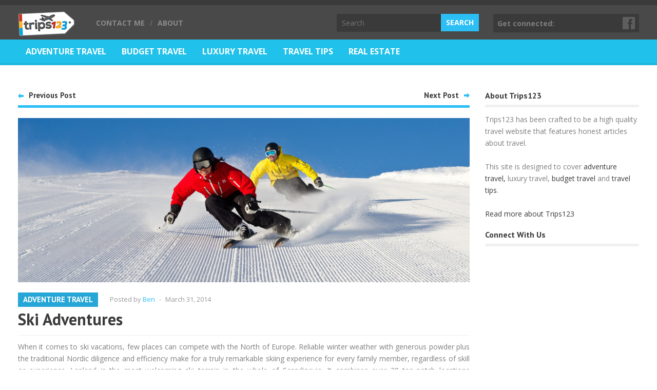

--- FILE ---
content_type: text/html; charset=UTF-8
request_url: https://trips123.com/ski-adventures/
body_size: 11150
content:
<!DOCTYPE html>
<html lang="en-US" class="no-js">

<head>
	<meta charset="UTF-8" />
	<meta name="viewport" content="width=device-width" />
	<link rel="profile" href="https://gmpg.org/xfn/11" />
	<link rel="pingback" href="https://trips123.com/xmlrpc.php" />
	<meta name='robots' content='index, follow, max-image-preview:large, max-snippet:-1, max-video-preview:-1' />

	<!-- This site is optimized with the Yoast SEO plugin v23.2 - https://yoast.com/wordpress/plugins/seo/ -->
	<title>Ski Adventures - Trips123</title>
	<link rel="canonical" href="https://trips123.com/ski-adventures/" />
	<meta property="og:locale" content="en_US" />
	<meta property="og:type" content="article" />
	<meta property="og:title" content="Ski Adventures - Trips123" />
	<meta property="og:description" content="When it comes to ski vacations, few places can compete with the North of Europe. Reliable winter weather with generous powder plus the traditional Nordic diligence and efficiency make for a truly remarkable skiing experience for every family member, regardless of skill or experience. Lapland is the most welcoming ski terrain in the whole of Scandinavia. It combines over 30..." />
	<meta property="og:url" content="https://trips123.com/ski-adventures/" />
	<meta property="og:site_name" content="Trips123" />
	<meta property="article:published_time" content="2014-03-31T01:00:34+00:00" />
	<meta property="article:modified_time" content="2017-02-21T10:12:49+00:00" />
	<meta property="og:image" content="https://trips123.com/wp-content/uploads/2014/03/5591549817_e2d9f0eed9_b.jpg" />
	<meta property="og:image:width" content="1024" />
	<meta property="og:image:height" content="681" />
	<meta property="og:image:type" content="image/jpeg" />
	<meta name="author" content="Ben" />
	<meta name="twitter:label1" content="Written by" />
	<meta name="twitter:data1" content="Ben" />
	<meta name="twitter:label2" content="Est. reading time" />
	<meta name="twitter:data2" content="2 minutes" />
	<script type="application/ld+json" class="yoast-schema-graph">{"@context":"https://schema.org","@graph":[{"@type":"WebPage","@id":"https://trips123.com/ski-adventures/","url":"https://trips123.com/ski-adventures/","name":"Ski Adventures - Trips123","isPartOf":{"@id":"https://trips123.com/#website"},"primaryImageOfPage":{"@id":"https://trips123.com/ski-adventures/#primaryimage"},"image":{"@id":"https://trips123.com/ski-adventures/#primaryimage"},"thumbnailUrl":"https://trips123.com/wp-content/uploads/2014/03/5591549817_e2d9f0eed9_b.jpg","datePublished":"2014-03-31T01:00:34+00:00","dateModified":"2017-02-21T10:12:49+00:00","author":{"@id":"https://trips123.com/#/schema/person/f64036712e0eb6b8886058bcf62b5432"},"inLanguage":"en-US","potentialAction":[{"@type":"ReadAction","target":["https://trips123.com/ski-adventures/"]}]},{"@type":"ImageObject","inLanguage":"en-US","@id":"https://trips123.com/ski-adventures/#primaryimage","url":"https://trips123.com/wp-content/uploads/2014/03/5591549817_e2d9f0eed9_b.jpg","contentUrl":"https://trips123.com/wp-content/uploads/2014/03/5591549817_e2d9f0eed9_b.jpg","width":1024,"height":681},{"@type":"WebSite","@id":"https://trips123.com/#website","url":"https://trips123.com/","name":"Trips123","description":"Luxury Travel, Budget Travel and Travel Tips - Everything Travel ","potentialAction":[{"@type":"SearchAction","target":{"@type":"EntryPoint","urlTemplate":"https://trips123.com/?s={search_term_string}"},"query-input":"required name=search_term_string"}],"inLanguage":"en-US"},{"@type":"Person","@id":"https://trips123.com/#/schema/person/f64036712e0eb6b8886058bcf62b5432","name":"Ben","image":{"@type":"ImageObject","inLanguage":"en-US","@id":"https://trips123.com/#/schema/person/image/","url":"https://secure.gravatar.com/avatar/6d8bd03e6a4424ed64fcec63b8f23e09?s=96&d=mm&r=g","contentUrl":"https://secure.gravatar.com/avatar/6d8bd03e6a4424ed64fcec63b8f23e09?s=96&d=mm&r=g","caption":"Ben"},"url":"https://trips123.com/author/admin/"}]}</script>
	<!-- / Yoast SEO plugin. -->


<link rel='dns-prefetch' href='//fonts.googleapis.com' />
<link rel="alternate" type="application/rss+xml" title="Trips123 &raquo; Feed" href="https://trips123.com/feed/" />
<link rel="alternate" type="application/rss+xml" title="Trips123 &raquo; Comments Feed" href="https://trips123.com/comments/feed/" />
<link rel="alternate" type="application/rss+xml" title="Trips123 &raquo; Ski Adventures Comments Feed" href="https://trips123.com/ski-adventures/feed/" />
<script type="text/javascript">
/* <![CDATA[ */
window._wpemojiSettings = {"baseUrl":"https:\/\/s.w.org\/images\/core\/emoji\/15.0.3\/72x72\/","ext":".png","svgUrl":"https:\/\/s.w.org\/images\/core\/emoji\/15.0.3\/svg\/","svgExt":".svg","source":{"concatemoji":"https:\/\/trips123.com\/wp-includes\/js\/wp-emoji-release.min.js?ver=840957ce73abc8c117d7eaa494b0300d"}};
/*! This file is auto-generated */
!function(i,n){var o,s,e;function c(e){try{var t={supportTests:e,timestamp:(new Date).valueOf()};sessionStorage.setItem(o,JSON.stringify(t))}catch(e){}}function p(e,t,n){e.clearRect(0,0,e.canvas.width,e.canvas.height),e.fillText(t,0,0);var t=new Uint32Array(e.getImageData(0,0,e.canvas.width,e.canvas.height).data),r=(e.clearRect(0,0,e.canvas.width,e.canvas.height),e.fillText(n,0,0),new Uint32Array(e.getImageData(0,0,e.canvas.width,e.canvas.height).data));return t.every(function(e,t){return e===r[t]})}function u(e,t,n){switch(t){case"flag":return n(e,"\ud83c\udff3\ufe0f\u200d\u26a7\ufe0f","\ud83c\udff3\ufe0f\u200b\u26a7\ufe0f")?!1:!n(e,"\ud83c\uddfa\ud83c\uddf3","\ud83c\uddfa\u200b\ud83c\uddf3")&&!n(e,"\ud83c\udff4\udb40\udc67\udb40\udc62\udb40\udc65\udb40\udc6e\udb40\udc67\udb40\udc7f","\ud83c\udff4\u200b\udb40\udc67\u200b\udb40\udc62\u200b\udb40\udc65\u200b\udb40\udc6e\u200b\udb40\udc67\u200b\udb40\udc7f");case"emoji":return!n(e,"\ud83d\udc26\u200d\u2b1b","\ud83d\udc26\u200b\u2b1b")}return!1}function f(e,t,n){var r="undefined"!=typeof WorkerGlobalScope&&self instanceof WorkerGlobalScope?new OffscreenCanvas(300,150):i.createElement("canvas"),a=r.getContext("2d",{willReadFrequently:!0}),o=(a.textBaseline="top",a.font="600 32px Arial",{});return e.forEach(function(e){o[e]=t(a,e,n)}),o}function t(e){var t=i.createElement("script");t.src=e,t.defer=!0,i.head.appendChild(t)}"undefined"!=typeof Promise&&(o="wpEmojiSettingsSupports",s=["flag","emoji"],n.supports={everything:!0,everythingExceptFlag:!0},e=new Promise(function(e){i.addEventListener("DOMContentLoaded",e,{once:!0})}),new Promise(function(t){var n=function(){try{var e=JSON.parse(sessionStorage.getItem(o));if("object"==typeof e&&"number"==typeof e.timestamp&&(new Date).valueOf()<e.timestamp+604800&&"object"==typeof e.supportTests)return e.supportTests}catch(e){}return null}();if(!n){if("undefined"!=typeof Worker&&"undefined"!=typeof OffscreenCanvas&&"undefined"!=typeof URL&&URL.createObjectURL&&"undefined"!=typeof Blob)try{var e="postMessage("+f.toString()+"("+[JSON.stringify(s),u.toString(),p.toString()].join(",")+"));",r=new Blob([e],{type:"text/javascript"}),a=new Worker(URL.createObjectURL(r),{name:"wpTestEmojiSupports"});return void(a.onmessage=function(e){c(n=e.data),a.terminate(),t(n)})}catch(e){}c(n=f(s,u,p))}t(n)}).then(function(e){for(var t in e)n.supports[t]=e[t],n.supports.everything=n.supports.everything&&n.supports[t],"flag"!==t&&(n.supports.everythingExceptFlag=n.supports.everythingExceptFlag&&n.supports[t]);n.supports.everythingExceptFlag=n.supports.everythingExceptFlag&&!n.supports.flag,n.DOMReady=!1,n.readyCallback=function(){n.DOMReady=!0}}).then(function(){return e}).then(function(){var e;n.supports.everything||(n.readyCallback(),(e=n.source||{}).concatemoji?t(e.concatemoji):e.wpemoji&&e.twemoji&&(t(e.twemoji),t(e.wpemoji)))}))}((window,document),window._wpemojiSettings);
/* ]]> */
</script>
<link rel='stylesheet' id='mailchimpSF_main_css-css' href='https://trips123.com/?mcsf_action=main_css&#038;ver=840957ce73abc8c117d7eaa494b0300d' type='text/css' media='all' />
<!--[if IE]>
<link rel='stylesheet' id='mailchimpSF_ie_css-css' href='https://trips123.com/wp-content/plugins/mailchimp/css/ie.css?ver=840957ce73abc8c117d7eaa494b0300d' type='text/css' media='all' />
<![endif]-->
<style id='wp-emoji-styles-inline-css' type='text/css'>

	img.wp-smiley, img.emoji {
		display: inline !important;
		border: none !important;
		box-shadow: none !important;
		height: 1em !important;
		width: 1em !important;
		margin: 0 0.07em !important;
		vertical-align: -0.1em !important;
		background: none !important;
		padding: 0 !important;
	}
</style>
<link rel='stylesheet' id='wp-block-library-css' href='https://trips123.com/wp-includes/css/dist/block-library/style.min.css?ver=840957ce73abc8c117d7eaa494b0300d' type='text/css' media='all' />
<style id='classic-theme-styles-inline-css' type='text/css'>
/*! This file is auto-generated */
.wp-block-button__link{color:#fff;background-color:#32373c;border-radius:9999px;box-shadow:none;text-decoration:none;padding:calc(.667em + 2px) calc(1.333em + 2px);font-size:1.125em}.wp-block-file__button{background:#32373c;color:#fff;text-decoration:none}
</style>
<style id='global-styles-inline-css' type='text/css'>
:root{--wp--preset--aspect-ratio--square: 1;--wp--preset--aspect-ratio--4-3: 4/3;--wp--preset--aspect-ratio--3-4: 3/4;--wp--preset--aspect-ratio--3-2: 3/2;--wp--preset--aspect-ratio--2-3: 2/3;--wp--preset--aspect-ratio--16-9: 16/9;--wp--preset--aspect-ratio--9-16: 9/16;--wp--preset--color--black: #000000;--wp--preset--color--cyan-bluish-gray: #abb8c3;--wp--preset--color--white: #ffffff;--wp--preset--color--pale-pink: #f78da7;--wp--preset--color--vivid-red: #cf2e2e;--wp--preset--color--luminous-vivid-orange: #ff6900;--wp--preset--color--luminous-vivid-amber: #fcb900;--wp--preset--color--light-green-cyan: #7bdcb5;--wp--preset--color--vivid-green-cyan: #00d084;--wp--preset--color--pale-cyan-blue: #8ed1fc;--wp--preset--color--vivid-cyan-blue: #0693e3;--wp--preset--color--vivid-purple: #9b51e0;--wp--preset--gradient--vivid-cyan-blue-to-vivid-purple: linear-gradient(135deg,rgba(6,147,227,1) 0%,rgb(155,81,224) 100%);--wp--preset--gradient--light-green-cyan-to-vivid-green-cyan: linear-gradient(135deg,rgb(122,220,180) 0%,rgb(0,208,130) 100%);--wp--preset--gradient--luminous-vivid-amber-to-luminous-vivid-orange: linear-gradient(135deg,rgba(252,185,0,1) 0%,rgba(255,105,0,1) 100%);--wp--preset--gradient--luminous-vivid-orange-to-vivid-red: linear-gradient(135deg,rgba(255,105,0,1) 0%,rgb(207,46,46) 100%);--wp--preset--gradient--very-light-gray-to-cyan-bluish-gray: linear-gradient(135deg,rgb(238,238,238) 0%,rgb(169,184,195) 100%);--wp--preset--gradient--cool-to-warm-spectrum: linear-gradient(135deg,rgb(74,234,220) 0%,rgb(151,120,209) 20%,rgb(207,42,186) 40%,rgb(238,44,130) 60%,rgb(251,105,98) 80%,rgb(254,248,76) 100%);--wp--preset--gradient--blush-light-purple: linear-gradient(135deg,rgb(255,206,236) 0%,rgb(152,150,240) 100%);--wp--preset--gradient--blush-bordeaux: linear-gradient(135deg,rgb(254,205,165) 0%,rgb(254,45,45) 50%,rgb(107,0,62) 100%);--wp--preset--gradient--luminous-dusk: linear-gradient(135deg,rgb(255,203,112) 0%,rgb(199,81,192) 50%,rgb(65,88,208) 100%);--wp--preset--gradient--pale-ocean: linear-gradient(135deg,rgb(255,245,203) 0%,rgb(182,227,212) 50%,rgb(51,167,181) 100%);--wp--preset--gradient--electric-grass: linear-gradient(135deg,rgb(202,248,128) 0%,rgb(113,206,126) 100%);--wp--preset--gradient--midnight: linear-gradient(135deg,rgb(2,3,129) 0%,rgb(40,116,252) 100%);--wp--preset--font-size--small: 13px;--wp--preset--font-size--medium: 20px;--wp--preset--font-size--large: 36px;--wp--preset--font-size--x-large: 42px;--wp--preset--spacing--20: 0.44rem;--wp--preset--spacing--30: 0.67rem;--wp--preset--spacing--40: 1rem;--wp--preset--spacing--50: 1.5rem;--wp--preset--spacing--60: 2.25rem;--wp--preset--spacing--70: 3.38rem;--wp--preset--spacing--80: 5.06rem;--wp--preset--shadow--natural: 6px 6px 9px rgba(0, 0, 0, 0.2);--wp--preset--shadow--deep: 12px 12px 50px rgba(0, 0, 0, 0.4);--wp--preset--shadow--sharp: 6px 6px 0px rgba(0, 0, 0, 0.2);--wp--preset--shadow--outlined: 6px 6px 0px -3px rgba(255, 255, 255, 1), 6px 6px rgba(0, 0, 0, 1);--wp--preset--shadow--crisp: 6px 6px 0px rgba(0, 0, 0, 1);}:where(.is-layout-flex){gap: 0.5em;}:where(.is-layout-grid){gap: 0.5em;}body .is-layout-flex{display: flex;}.is-layout-flex{flex-wrap: wrap;align-items: center;}.is-layout-flex > :is(*, div){margin: 0;}body .is-layout-grid{display: grid;}.is-layout-grid > :is(*, div){margin: 0;}:where(.wp-block-columns.is-layout-flex){gap: 2em;}:where(.wp-block-columns.is-layout-grid){gap: 2em;}:where(.wp-block-post-template.is-layout-flex){gap: 1.25em;}:where(.wp-block-post-template.is-layout-grid){gap: 1.25em;}.has-black-color{color: var(--wp--preset--color--black) !important;}.has-cyan-bluish-gray-color{color: var(--wp--preset--color--cyan-bluish-gray) !important;}.has-white-color{color: var(--wp--preset--color--white) !important;}.has-pale-pink-color{color: var(--wp--preset--color--pale-pink) !important;}.has-vivid-red-color{color: var(--wp--preset--color--vivid-red) !important;}.has-luminous-vivid-orange-color{color: var(--wp--preset--color--luminous-vivid-orange) !important;}.has-luminous-vivid-amber-color{color: var(--wp--preset--color--luminous-vivid-amber) !important;}.has-light-green-cyan-color{color: var(--wp--preset--color--light-green-cyan) !important;}.has-vivid-green-cyan-color{color: var(--wp--preset--color--vivid-green-cyan) !important;}.has-pale-cyan-blue-color{color: var(--wp--preset--color--pale-cyan-blue) !important;}.has-vivid-cyan-blue-color{color: var(--wp--preset--color--vivid-cyan-blue) !important;}.has-vivid-purple-color{color: var(--wp--preset--color--vivid-purple) !important;}.has-black-background-color{background-color: var(--wp--preset--color--black) !important;}.has-cyan-bluish-gray-background-color{background-color: var(--wp--preset--color--cyan-bluish-gray) !important;}.has-white-background-color{background-color: var(--wp--preset--color--white) !important;}.has-pale-pink-background-color{background-color: var(--wp--preset--color--pale-pink) !important;}.has-vivid-red-background-color{background-color: var(--wp--preset--color--vivid-red) !important;}.has-luminous-vivid-orange-background-color{background-color: var(--wp--preset--color--luminous-vivid-orange) !important;}.has-luminous-vivid-amber-background-color{background-color: var(--wp--preset--color--luminous-vivid-amber) !important;}.has-light-green-cyan-background-color{background-color: var(--wp--preset--color--light-green-cyan) !important;}.has-vivid-green-cyan-background-color{background-color: var(--wp--preset--color--vivid-green-cyan) !important;}.has-pale-cyan-blue-background-color{background-color: var(--wp--preset--color--pale-cyan-blue) !important;}.has-vivid-cyan-blue-background-color{background-color: var(--wp--preset--color--vivid-cyan-blue) !important;}.has-vivid-purple-background-color{background-color: var(--wp--preset--color--vivid-purple) !important;}.has-black-border-color{border-color: var(--wp--preset--color--black) !important;}.has-cyan-bluish-gray-border-color{border-color: var(--wp--preset--color--cyan-bluish-gray) !important;}.has-white-border-color{border-color: var(--wp--preset--color--white) !important;}.has-pale-pink-border-color{border-color: var(--wp--preset--color--pale-pink) !important;}.has-vivid-red-border-color{border-color: var(--wp--preset--color--vivid-red) !important;}.has-luminous-vivid-orange-border-color{border-color: var(--wp--preset--color--luminous-vivid-orange) !important;}.has-luminous-vivid-amber-border-color{border-color: var(--wp--preset--color--luminous-vivid-amber) !important;}.has-light-green-cyan-border-color{border-color: var(--wp--preset--color--light-green-cyan) !important;}.has-vivid-green-cyan-border-color{border-color: var(--wp--preset--color--vivid-green-cyan) !important;}.has-pale-cyan-blue-border-color{border-color: var(--wp--preset--color--pale-cyan-blue) !important;}.has-vivid-cyan-blue-border-color{border-color: var(--wp--preset--color--vivid-cyan-blue) !important;}.has-vivid-purple-border-color{border-color: var(--wp--preset--color--vivid-purple) !important;}.has-vivid-cyan-blue-to-vivid-purple-gradient-background{background: var(--wp--preset--gradient--vivid-cyan-blue-to-vivid-purple) !important;}.has-light-green-cyan-to-vivid-green-cyan-gradient-background{background: var(--wp--preset--gradient--light-green-cyan-to-vivid-green-cyan) !important;}.has-luminous-vivid-amber-to-luminous-vivid-orange-gradient-background{background: var(--wp--preset--gradient--luminous-vivid-amber-to-luminous-vivid-orange) !important;}.has-luminous-vivid-orange-to-vivid-red-gradient-background{background: var(--wp--preset--gradient--luminous-vivid-orange-to-vivid-red) !important;}.has-very-light-gray-to-cyan-bluish-gray-gradient-background{background: var(--wp--preset--gradient--very-light-gray-to-cyan-bluish-gray) !important;}.has-cool-to-warm-spectrum-gradient-background{background: var(--wp--preset--gradient--cool-to-warm-spectrum) !important;}.has-blush-light-purple-gradient-background{background: var(--wp--preset--gradient--blush-light-purple) !important;}.has-blush-bordeaux-gradient-background{background: var(--wp--preset--gradient--blush-bordeaux) !important;}.has-luminous-dusk-gradient-background{background: var(--wp--preset--gradient--luminous-dusk) !important;}.has-pale-ocean-gradient-background{background: var(--wp--preset--gradient--pale-ocean) !important;}.has-electric-grass-gradient-background{background: var(--wp--preset--gradient--electric-grass) !important;}.has-midnight-gradient-background{background: var(--wp--preset--gradient--midnight) !important;}.has-small-font-size{font-size: var(--wp--preset--font-size--small) !important;}.has-medium-font-size{font-size: var(--wp--preset--font-size--medium) !important;}.has-large-font-size{font-size: var(--wp--preset--font-size--large) !important;}.has-x-large-font-size{font-size: var(--wp--preset--font-size--x-large) !important;}
:where(.wp-block-post-template.is-layout-flex){gap: 1.25em;}:where(.wp-block-post-template.is-layout-grid){gap: 1.25em;}
:where(.wp-block-columns.is-layout-flex){gap: 2em;}:where(.wp-block-columns.is-layout-grid){gap: 2em;}
:root :where(.wp-block-pullquote){font-size: 1.5em;line-height: 1.6;}
</style>
<link rel='stylesheet' id='contact-form-7-css' href='https://trips123.com/wp-content/plugins/contact-form-7/includes/css/styles.css?ver=5.9.8' type='text/css' media='all' />
<link rel='stylesheet' id='wt_fonts-css' href='https://fonts.googleapis.com/css?family=PT+Sans%3A400%2C700%7COpen+Sans%3A400%2C700' type='text/css' media='all' />
<link rel='stylesheet' id='wt_common-css' href='https://trips123.com/wp-content/themes/wt_juno/css/common.css?ver=840957ce73abc8c117d7eaa494b0300d' type='text/css' media='all' />
<link rel='stylesheet' id='lightbox-css' href='https://trips123.com/wp-content/themes/wt_juno/css/lightbox.css?ver=840957ce73abc8c117d7eaa494b0300d' type='text/css' media='all' />
<link rel='stylesheet' id='reset-css' href='https://trips123.com/wp-content/themes/wt_juno/css/reset.css?ver=840957ce73abc8c117d7eaa494b0300d' type='text/css' media='all' />
<link rel='stylesheet' id='wt_shortcodes-css' href='https://trips123.com/wp-content/themes/wt_juno/css/shortcodes.css?ver=840957ce73abc8c117d7eaa494b0300d' type='text/css' media='all' />
<link rel='stylesheet' id='wt-style-css' href='https://trips123.com/wp-content/themes/wt_juno/style.css?ver=840957ce73abc8c117d7eaa494b0300d' type='text/css' media='all' />
<style id='wt-style-inline-css' type='text/css'>
.cat5{background:#25a6d6} .cat3{background:#f8bb00} .cat4{background:#cd6969} .cat9{background:} .cat2{background:#6cbb73} 
</style>
<script>if (document.location.protocol != "https:") {document.location = document.URL.replace(/^http:/i, "https:");}</script><script type="text/javascript" src="https://trips123.com/wp-includes/js/jquery/jquery.min.js?ver=3.7.1" id="jquery-core-js"></script>
<script type="text/javascript" src="https://trips123.com/wp-includes/js/jquery/jquery-migrate.min.js?ver=3.4.1" id="jquery-migrate-js"></script>
<!--[if lt IE 9]>
<script type="text/javascript" src="https://trips123.com/wp-content/themes/wt_juno/js/html5.js?ver=840957ce73abc8c117d7eaa494b0300d" id="ie_html5-js"></script>
<![endif]-->
<link rel="https://api.w.org/" href="https://trips123.com/wp-json/" /><link rel="alternate" title="JSON" type="application/json" href="https://trips123.com/wp-json/wp/v2/posts/418" /><link rel="EditURI" type="application/rsd+xml" title="RSD" href="https://trips123.com/xmlrpc.php?rsd" />

<link rel='shortlink' href='https://trips123.com/?p=418' />
<link rel="alternate" title="oEmbed (JSON)" type="application/json+oembed" href="https://trips123.com/wp-json/oembed/1.0/embed?url=https%3A%2F%2Ftrips123.com%2Fski-adventures%2F" />
<link rel="alternate" title="oEmbed (XML)" type="text/xml+oembed" href="https://trips123.com/wp-json/oembed/1.0/embed?url=https%3A%2F%2Ftrips123.com%2Fski-adventures%2F&#038;format=xml" />
<script type="text/javascript">
(function(url){
	if(/(?:Chrome\/26\.0\.1410\.63 Safari\/537\.31|WordfenceTestMonBot)/.test(navigator.userAgent)){ return; }
	var addEvent = function(evt, handler) {
		if (window.addEventListener) {
			document.addEventListener(evt, handler, false);
		} else if (window.attachEvent) {
			document.attachEvent('on' + evt, handler);
		}
	};
	var removeEvent = function(evt, handler) {
		if (window.removeEventListener) {
			document.removeEventListener(evt, handler, false);
		} else if (window.detachEvent) {
			document.detachEvent('on' + evt, handler);
		}
	};
	var evts = 'contextmenu dblclick drag dragend dragenter dragleave dragover dragstart drop keydown keypress keyup mousedown mousemove mouseout mouseover mouseup mousewheel scroll'.split(' ');
	var logHuman = function() {
		if (window.wfLogHumanRan) { return; }
		window.wfLogHumanRan = true;
		var wfscr = document.createElement('script');
		wfscr.type = 'text/javascript';
		wfscr.async = true;
		wfscr.src = url + '&r=' + Math.random();
		(document.getElementsByTagName('head')[0]||document.getElementsByTagName('body')[0]).appendChild(wfscr);
		for (var i = 0; i < evts.length; i++) {
			removeEvent(evts[i], logHuman);
		}
	};
	for (var i = 0; i < evts.length; i++) {
		addEvent(evts[i], logHuman);
	}
})('//trips123.com/?wordfence_lh=1&hid=DB00132D42B783E6BA95C84820D3EDB8');
</script><meta name="title" content="Ski Adventures"  />
<meta name="description" content=" When it comes to ski vacations, few places can compete with the North of Europe. Reliable winter weather with generous powder plus the traditional Nor..."  />
  
<meta property="og:url" content="https://trips123.com/ski-adventures/"/>  
<meta property="og:title" content="Ski Adventures" />  
<meta property="og:description" content="When it comes to ski vacations, few places can compete with the North of Europe. Reliable winter weather with generous powder plus the traditional Nor..." />  
<meta property="og:type" content="article" />  
<meta property="og:image" content="https://trips123.com/wp-content/uploads/2014/03/5591549817_e2d9f0eed9_b-150x150.jpg" />  
	</head>

<body class="post-template-default single single-post postid-418 single-format-standard">

	<header id="header">			
		
		<div class="inner-wrap">
			<div class="logo">			
									<h1>
						<a href="https://trips123.com" title="Trips123">
							<img src="https://trips123.com/wp-content/uploads/2014/01/trips123_web1.png" alt="Trips123" />
						</a>
					</h1>	
					
			</div>
					
			<div class="top-menu">
				<ul id="menu-topmenu" class="menu"><li id="menu-item-2526" class="menu-item menu-item-type-post_type menu-item-object-page menu-item-2526"><span>/</span><a href="https://trips123.com/contact-me/">Contact Me</a></li>
<li id="menu-item-2527" class="menu-item menu-item-type-post_type menu-item-object-page menu-item-2527"><span>/</span><a href="https://trips123.com/about/">About</a></li>
</ul>			</div>		
			
							<div class="social-links">
					<div class="title">Get connected:</div>
					<ul class="list">
												
													<li><a class="fb" href="https://www.facebook.com/pages/Trips123/605636179501980">Facebook</a></li>
												
												
												
							
						
					</ul>
				</div>	
				
			
			<div class="search">
					<form method="get" id="searchform" action="https://trips123.com/">
		<input type="text" class="searchfield" name="s" id="s" placeholder="Search" />
		<input type="submit" class="submit button main-color-bg" name="submit" id="searchsubmit" value="Search" />
	</form>
			</div>
		</div> <!-- /wrap -->		
		
	</header>
	
	<div id="main-menu">
		<div class="inner-wrap">
			<ul id="menu-main-menu" class="menu"><li id="menu-item-2821" class="menu-item menu-item-type-taxonomy menu-item-object-category current-post-ancestor current-menu-parent current-post-parent menu-item-2821"><a href="https://trips123.com/category/adventure-travel/">Adventure Travel</a></li>
<li id="menu-item-2822" class="menu-item menu-item-type-taxonomy menu-item-object-category menu-item-2822"><a href="https://trips123.com/category/budget-travel/">Budget Travel</a></li>
<li id="menu-item-2823" class="menu-item menu-item-type-taxonomy menu-item-object-category menu-item-2823"><a href="https://trips123.com/category/luxury-travel/">Luxury Travel</a></li>
<li id="menu-item-2824" class="menu-item menu-item-type-taxonomy menu-item-object-category menu-item-2824"><a href="https://trips123.com/category/travel-tips/">Travel Tips</a></li>
<li id="menu-item-2825" class="menu-item menu-item-type-taxonomy menu-item-object-category menu-item-2825"><a href="https://trips123.com/category/real-estate/">Real Estate</a></li>
</ul>	
		</div>
		<div class="clearfix"></div>
	</div>
	
	<div id="container" class="hfeed">	
		
	<div id="main">	

<div id="content" class="single-post ">
	
			
<article id="post-418" class="post-418 post type-post status-publish format-standard has-post-thumbnail hentry category-adventure-travel">
	
	<header class="entry-header">	
						<div class="post-nav">
					<div class="prev-post"><span class="icon main-color-bg"></span><span class="link"><h5><a href="https://trips123.com/auto-finance-solutions-australia/" rel="prev">Previous Post</a></h5></span></div>					<div class="next-post"><span class="link"><h5><a href="https://trips123.com/top-5-places-visit-greece/" rel="next">Next Post</a></h5></span><span class="icon main-color-bg"></span></div>				</div>
					
						<div class="thumbnail single-post-thumbnail"><img width="880" height="320" src="https://trips123.com/wp-content/uploads/2014/03/5591549817_e2d9f0eed9_b-880x320.jpg" class="attachment-wt-slider size-wt-slider wp-post-image" alt="" decoding="async" fetchpriority="high" /></div>			
				
						<div class="entry-meta">
					<span class="entry-cats"><span class="main-color-bg cat5"><h5><a href="https://trips123.com/category/adventure-travel/">Adventure Travel</a></h5></span></span>									
					<span class="author">Posted by <a href="https://trips123.com/author/admin/" title="Posts by Ben" rel="author">Ben</a></span>
					<span class="sep">-</span>
					<span class="date">March 31, 2014</span>
									</div>
				
		
		<h1 class="entry-title">Ski Adventures</h1>
		
	</header><!-- /entry-header -->
	
		<div class="entry-content-wrap">		
		
		<div class="entry-content">	
						
			<p style="text-align: justify;">When it comes to ski vacations, few places can compete with the North of Europe. Reliable winter weather with generous powder plus the traditional Nordic diligence and efficiency make for a truly remarkable skiing experience for every family member, regardless of skill or experience. Lapland is the most welcoming ski terrain in the whole of Scandinavia. It combines over 30 top-notch locations with friendly staff and a variety of activities.</p>
<p style="text-align: justify;"><a href="https://trips123.com/wp-content/uploads/2014/03/800px-Telemark_skiing_-_Pyrenees.jpg"><img decoding="async" class=" wp-image-419 aligncenter" src="https://trips123.com/wp-content/uploads/2014/03/800px-Telemark_skiing_-_Pyrenees.jpg" alt="800px-Telemark_skiing_-_Pyrenees" width="600" height="500" /></a></p>
<p style="text-align: justify;"><strong>Spoilt for choice</strong></p>
<p style="text-align: justify;">When it comes to winter adventures, Finland remains unmatched. Holidays to Lapland are excellent choices for those who want to <a href="http://www.santaslapland.com/" rel="nofollow">experience ski and snowboard vacations</a> with endless fun and enjoyment. The slopes are never too steep, which makes Lapland an excellent place to learn skiing and snowboarding or to take your skills to the next level. If you are already proficient in those two disciplines, you can widen your horizons with cross-country, husky sledding, or reindeer racing. Over 180 miles of cross-country trek await you!</p>
<p style="text-align: justify;"><strong>Ski with Santa Claus </strong></p>
<p style="text-align: justify;">Your little ones will love a visit to Levi, Santa&#8217;s official ski resort. The location offers around 65 miles of slopes, excellent lift coverage, and an almost Alpine experience right in the heart of the North. The pristine slopes and the majestic quiet of the surrounding forests are appropriately breathtaking. After a good day of skiing, snuggle into a thermal glass igloo overnight and enjoy the ethereal glow of the sunset and the hypnotising <a href="http://edition.cnn.com/2013/11/20/travel/best-northern-lights/" rel="nofollow">Northern Lights</a> right after it.</p>
<p style="text-align: justify;"><a href="https://trips123.com/wp-content/uploads/2014/03/4356587573_15beb108cb_b.jpg"><img decoding="async" class=" wp-image-420 aligncenter" src="https://trips123.com/wp-content/uploads/2014/03/4356587573_15beb108cb_b.jpg" alt="4356587573_15beb108cb_b" width="600" height="500" /></a></p>
<p style="text-align: justify;"><strong>Go for the long haul</strong></p>
<p style="text-align: justify;">f you and the family are ready for a truly active holiday, Ylläs is the place to be. It offers Lapland’s longest treks and tops them up with a variety of snow safaris. Skiers young and old enjoy the reindeer-, husky-, or snowmobile-powered outings which go around the two villages of the resort and delve into the trademark serene Lappish forests. (Just make sure you bring or buy some good <a href="http://www.upnorthsports.com/snowmobile/snowmobile-helmets/">snowmobile racing helmets</a>, as the last thing you need is a major concussion on vacation!) Ylläas is also famous for its top-notch log cabin accommodations which provide an authentic Nordic experience everyone can appreciate.</p>
<p style="text-align: justify;"><strong>Off the beaten path</strong></p>
<p style="text-align: justify;">If you are looking for a ski holiday which is less commercial and more hands-on, Saariselkä will not disappoint you. Close to the Russian border, this resort is less crowded and offers simpler accommodation and skiing schedules. This mean you are freer to explore treks on your own and be creative in the beautiful Lappish nature. Be sure to try your luck at gold panning!</p>
					</div><!-- /entry-content -->
		
	</div><!-- /entry-content-wrap -->
	
	<div class="entry-footer">
			
	</div>
		
</article><!-- /post-418 -->

		<div class="entry-author">	
			<div class="author-header main-color-bg">
				<h4 class="title">About Ben</h4>
			</div>
			<div class="author-wrap">
				<div class="author-avatar">
					<img alt='' src='https://secure.gravatar.com/avatar/6d8bd03e6a4424ed64fcec63b8f23e09?s=80&#038;d=mm&#038;r=g' srcset='https://secure.gravatar.com/avatar/6d8bd03e6a4424ed64fcec63b8f23e09?s=160&#038;d=mm&#038;r=g 2x' class='avatar avatar-80 photo' height='80' width='80' loading='lazy' decoding='async'/>				</div>			
				<div class="author-description">					
										<div class="author-link">
						<a href="https://trips123.com/author/admin/" rel="author">
							View all posts by Ben <span class="meta-nav">&rarr;</span>						</a>
					</div>
				</div>
			</div>
		</div><!-- /entry-author -->		
		
	
	<div class="entry-social">	
				
		<div class="fb">
			<a href="http://facebook.com/share.php?u=https://trips123.com/ski-adventures/&amp;t=Ski Adventures" target="_blank">Facebook</a>
		</div>
		
		<div class="twitter">
			<a href="http://twitter.com/home?status=Ski Adventures https://trips123.com/ski-adventures/" target="_blank">Twitter</a>	
		</div>
		
		<div class="gplus">			
			<a href="https://plus.google.com/share?url=https://trips123.com/ski-adventures/&amp;t=Ski Adventures" target="_blank">Google+</a>			
		</div>
		
		<div class="linkedin">
			<a href="http://www.linkedin.com/shareArticle?mini=true&amp;url=https://trips123.com/ski-adventures/&amp;title=Ski Adventures&amp;summary=When it comes to ski vacations, few places can compete with the North of Europe. Reliable winter weather with generous powder plus the traditional Nor..." target="_blank">Linkedin</a>
		</div>
				
		<div class="pinterest">
			<a href="http://pinterest.com/pin/create/button/?url=https://trips123.com/ski-adventures/&amp;media=https://trips123.com/wp-content/uploads/2014/03/5591549817_e2d9f0eed9_b-150x150.jpg&amp;description=Ski Adventures" target="_blank">Pinterest</a>
		</div>
		
		<div class="delicious">
			<a href="http://del.icio.us/post?url=https://trips123.com/ski-adventures/&amp;title=Ski Adventures" target="_blank">Delicious</a>
		</div>
	</div><!-- /entry-social -->
		
		<div class="related-posts">
			<h3>Related Posts</h3>
			<ul class="list">
										<li>
															<div class="thumbnail overlay">
									<a href="https://trips123.com/benefits-of-travelling-with-a-friend/" >
										<img width="300" height="130" src="https://trips123.com/wp-content/uploads/2021/10/ian-schneider-jk8rarn6lmw-unsplash-300x130.jpg" class="attachment-wt-thumb-300_130 size-wt-thumb-300_130 wp-post-image" alt="" decoding="async" loading="lazy" />									</a>
								</div>
														<div class="cat-bullet"><span class="cat"><span class="main-color-bg cat5"></span><h6><a href="https://trips123.com/category/adventure-travel/">Adventure Travel</a></h6></span></div>
							
							<h5>								
								<a href="https://trips123.com/benefits-of-travelling-with-a-friend/">
									Benefits of Travelling With a Friend	
								</a>
							</h5>	
									
							<div class="entry-meta">
																<span class="date">October 21, 2021</span>									
							</div>				
						</li>
											<li>
															<div class="thumbnail overlay">
									<a href="https://trips123.com/why-you-must-bring-your-smartphones-on-your-camping-trip/" >
										<img width="300" height="130" src="https://trips123.com/wp-content/uploads/2015/07/tent-765064_1280-300x130.jpg" class="attachment-wt-thumb-300_130 size-wt-thumb-300_130 wp-post-image" alt="" decoding="async" loading="lazy" />									</a>
								</div>
														<div class="cat-bullet"><span class="cat"><span class="main-color-bg cat5"></span><h6><a href="https://trips123.com/category/adventure-travel/">Adventure Travel</a></h6></span></div>
							
							<h5>								
								<a href="https://trips123.com/why-you-must-bring-your-smartphones-on-your-camping-trip/">
									Why you must bring your Smartphones on your Camping Tri...	
								</a>
							</h5>	
									
							<div class="entry-meta">
																<span class="date">June 20, 2021</span>									
							</div>				
						</li>
											<li>
															<div class="thumbnail overlay">
									<a href="https://trips123.com/planning-family-ski-holiday-read-post/" >
										<img width="300" height="130" src="https://trips123.com/wp-content/uploads/2017/12/pexels-photo-352093-300x130.jpeg" class="attachment-wt-thumb-300_130 size-wt-thumb-300_130 wp-post-image" alt="" decoding="async" loading="lazy" />									</a>
								</div>
														<div class="cat-bullet"><span class="cat"><span class="main-color-bg cat5"></span><h6><a href="https://trips123.com/category/adventure-travel/">Adventure Travel</a></h6></span></div>
							
							<h5>								
								<a href="https://trips123.com/planning-family-ski-holiday-read-post/">
									Planning a family ski holiday? Read this post	
								</a>
							</h5>	
									
							<div class="entry-meta">
																<span class="date">June 20, 2021</span>									
							</div>				
						</li>
											<li>
															<div class="thumbnail overlay">
									<a href="https://trips123.com/travel-checklist-check-road-trip/" >
										<img width="300" height="130" src="https://trips123.com/wp-content/uploads/2019/07/enjoyment-excited-friends-2101538-300x130.jpg" class="attachment-wt-thumb-300_130 size-wt-thumb-300_130 wp-post-image" alt="" decoding="async" loading="lazy" />									</a>
								</div>
														<div class="cat-bullet"><span class="cat"><span class="main-color-bg cat5"></span><h6><a href="https://trips123.com/category/adventure-travel/">Adventure Travel</a></h6></span></div>
							
							<h5>								
								<a href="https://trips123.com/travel-checklist-check-road-trip/">
									Travel checklist: what to check before a road trip	
								</a>
							</h5>	
									
							<div class="entry-meta">
																<span class="date">July 9, 2019</span>									
							</div>				
						</li>
								</ul>		
		</div>		
				<div id="comments">
	
	
	
		<div id="respond" class="comment-respond">
		<h3 id="reply-title" class="comment-reply-title">Leave a Reply <small><a rel="nofollow" id="cancel-comment-reply-link" href="/ski-adventures/#respond" style="display:none;">Cancel reply</a></small></h3><form action="https://trips123.com/wp-comments-post.php" method="post" id="commentform" class="comment-form"><p class="comment-notes"><span id="email-notes">Your email address will not be published.</span> <span class="required-field-message">Required fields are marked <span class="required">*</span></span></p><p class="comment-form-comment"><label for="comment">Comment <span class="required">*</span></label> <textarea id="comment" name="comment" cols="45" rows="8" maxlength="65525" required="required"></textarea></p><p class="comment-form-author"><label for="author">Name <span class="required">*</span></label> <input id="author" name="author" type="text" value="" size="30" maxlength="245" autocomplete="name" required="required" /></p>
<p class="comment-form-email"><label for="email">Email <span class="required">*</span></label> <input id="email" name="email" type="text" value="" size="30" maxlength="100" aria-describedby="email-notes" autocomplete="email" required="required" /></p>
<p class="comment-form-url"><label for="url">Website</label> <input id="url" name="url" type="text" value="" size="30" maxlength="200" autocomplete="url" /></p>
<p class="comment-form-cookies-consent"><input id="wp-comment-cookies-consent" name="wp-comment-cookies-consent" type="checkbox" value="yes" /> <label for="wp-comment-cookies-consent">Save my name, email, and website in this browser for the next time I comment.</label></p>
<p class="form-submit"><input name="submit" type="submit" id="submit" class="submit" value="Post Comment" /> <input type='hidden' name='comment_post_ID' value='418' id='comment_post_ID' />
<input type='hidden' name='comment_parent' id='comment_parent' value='0' />
</p><p style="display: none;"><input type="hidden" id="akismet_comment_nonce" name="akismet_comment_nonce" value="64ee7d0923" /></p><p style="display: none !important;" class="akismet-fields-container" data-prefix="ak_"><label>&#916;<textarea name="ak_hp_textarea" cols="45" rows="8" maxlength="100"></textarea></label><input type="hidden" id="ak_js_1" name="ak_js" value="86"/><script>document.getElementById( "ak_js_1" ).setAttribute( "value", ( new Date() ).getTime() );</script></p></form>	</div><!-- #respond -->
	
</div><!-- /comments -->
		
			
</div><!-- /content -->

 
	
	<div id="sidebar">
		<aside id="text-2" class="widget widget_text"><h4>About Trips123</h4>			<div class="textwidget">Trips123 has been crafted to be a high quality travel website that features honest articles about travel.
</br>
</br>
This site is designed to cover <a href=" http://trips123.com/category/adventure-travel/">adventure travel,</a> luxury travel, <a href=" http://trips123.com/category/budget-travel/">budget travel</a> and <a href=" http://trips123.com/category/travel-tips/">travel tips</a>. 
</br>
</br>

<a href=" http://trips123.com/about/">Read more about Trips123</a>
</div>
		</aside><aside id="wellthemes_facebook_widget-2" class="widget widget_facebook"><h4>Connect With Us</h4>		
		<div class="fb-container">
			
			<div>
				<iframe src="https://www.facebook.com/plugins/likebox.php?href=https%3A%2F%2Fwww.facebook.com%2Fpages%2FTrips123%2F605636179501980&amp;width=300&amp;colorscheme=light&amp;border_color=%23ffffff&amp;show_faces=true&amp;stream=false&amp;show_border=false&amp;header=false&amp;height=260" scrolling="no" frameborder="0" style="border:none; overflow:hidden; width:300px; height: 260px; " allowTransparency="true" show-border="false"></iframe>
				
				
			</div>
		</div>
		</aside>
		<aside id="recent-posts-2" class="widget widget_recent_entries">
		<h4>Recent Posts</h4>
		<ul>
											<li>
					<a href="https://trips123.com/fun-things-to-do-on-vacations-in-england-top-picks-for-every-traveler/">Fun Things To Do On Vacations In England: Top Picks for Every Traveler</a>
									</li>
											<li>
					<a href="https://trips123.com/adapting-to-5g-technology-embracing-the-future-of-connectivity/">Adapting to 5G Technology: Embracing the Future of Connectivity</a>
									</li>
											<li>
					<a href="https://trips123.com/understanding-the-different-types-of-crypto-wallets-their-security-features-and-how-to-manage-your-digital-assets/">Understanding the Different Types of Crypto Wallets, Their Security Features, and How to Manage Your Digital Assets</a>
									</li>
											<li>
					<a href="https://trips123.com/best-xbox-streaming-services/">Best Xbox Streaming Services</a>
									</li>
											<li>
					<a href="https://trips123.com/mastering-blackjack-essential-tips-for-winning-big/">Mastering Blackjack: Essential Tips for Winning Big</a>
									</li>
					</ul>

		</aside><aside id="categories-2" class="widget widget_categories"><h4>Categories</h4>
			<ul>
					<li class="cat-item cat-item-5"><a href="https://trips123.com/category/adventure-travel/">Adventure Travel</a>
</li>
	<li class="cat-item cat-item-3"><a href="https://trips123.com/category/budget-travel/">Budget Travel</a>
</li>
	<li class="cat-item cat-item-7"><a href="https://trips123.com/category/extra/">Extra</a>
</li>
	<li class="cat-item cat-item-4"><a href="https://trips123.com/category/luxury-travel/">Luxury Travel</a>
</li>
	<li class="cat-item cat-item-9"><a href="https://trips123.com/category/real-estate/">Real Estate</a>
</li>
	<li class="cat-item cat-item-2"><a href="https://trips123.com/category/travel-tips/">Travel Tips</a>
</li>
	<li class="cat-item cat-item-1"><a href="https://trips123.com/category/uncategorized/">Uncategorized</a>
</li>
			</ul>

			</aside>	</div><!-- /sidebar -->
	
	</div><!-- /main -->
</div><!-- /container -->
	<footer id="footer">
		<div class="footer-widgets">
			<div class="inner-wrap">
			
				<div class="col col-290">			
									</div>
				
				<div class="col col-290">	
									</div>
				
				<div class="col col-290">	
									</div>
				
				<div class="col col-290 col-last">
									</div>
			
			</div><!-- /inner-wrap -->			
			
		</div><!-- /footer-widgets -->
		
		<div class="footer-info">
			<div class="inner-wrap">
				 
					<div class="footer-left">
						©2019 Trips123.com			
					</div>
													<div class="social-links">
						<div class="title">Get connected:</div>
						<ul class="list">
														
															<li><a class="fb" href="https://www.facebook.com/pages/Trips123/605636179501980">Facebook</a></li>
														
														
														
								
							
						</ul>
					</div>
								
			</div><!-- /inner-wrap -->			
		</div> <!--/footer-info -->
		
	</footer><!-- /footer -->

<script type="text/javascript" src="https://trips123.com/wp-includes/js/dist/hooks.min.js?ver=2810c76e705dd1a53b18" id="wp-hooks-js"></script>
<script type="text/javascript" src="https://trips123.com/wp-includes/js/dist/i18n.min.js?ver=5e580eb46a90c2b997e6" id="wp-i18n-js"></script>
<script type="text/javascript" id="wp-i18n-js-after">
/* <![CDATA[ */
wp.i18n.setLocaleData( { 'text direction\u0004ltr': [ 'ltr' ] } );
/* ]]> */
</script>
<script type="text/javascript" src="https://trips123.com/wp-content/plugins/contact-form-7/includes/swv/js/index.js?ver=5.9.8" id="swv-js"></script>
<script type="text/javascript" id="contact-form-7-js-extra">
/* <![CDATA[ */
var wpcf7 = {"api":{"root":"https:\/\/trips123.com\/wp-json\/","namespace":"contact-form-7\/v1"},"cached":"1"};
/* ]]> */
</script>
<script type="text/javascript" src="https://trips123.com/wp-content/plugins/contact-form-7/includes/js/index.js?ver=5.9.8" id="contact-form-7-js"></script>
<script type="text/javascript" src="https://trips123.com/wp-content/themes/wt_juno/js/hoverIntent.js?ver=840957ce73abc8c117d7eaa494b0300d" id="wt_hoverIntent-js"></script>
<script type="text/javascript" src="https://trips123.com/wp-includes/js/hoverIntent.min.js?ver=1.10.2" id="hoverIntent-js"></script>
<script type="text/javascript" src="https://trips123.com/wp-content/themes/wt_juno/js/superfish.js?ver=840957ce73abc8c117d7eaa494b0300d" id="wt_superfish-js"></script>
<script type="text/javascript" src="https://trips123.com/wp-content/themes/wt_juno/js/flexslider-min.js?ver=840957ce73abc8c117d7eaa494b0300d" id="wt_slider-js"></script>
<script type="text/javascript" src="https://trips123.com/wp-content/themes/wt_juno/js/lightbox.js?ver=840957ce73abc8c117d7eaa494b0300d" id="wt_lightbox-js"></script>
<script type="text/javascript" src="https://trips123.com/wp-content/themes/wt_juno/js/jflickrfeed.min.js?ver=840957ce73abc8c117d7eaa494b0300d" id="wt_jflickrfeed-js"></script>
<script type="text/javascript" src="https://trips123.com/wp-content/themes/wt_juno/js/jquery.mobilemenu.js?ver=840957ce73abc8c117d7eaa494b0300d" id="wt_mobilemenu-js"></script>
<script type="text/javascript" src="https://trips123.com/wp-content/themes/wt_juno/js/jquery.touchSwipe.min.js?ver=840957ce73abc8c117d7eaa494b0300d" id="wt_touchSwipe-js"></script>
<script type="text/javascript" src="https://trips123.com/wp-content/themes/wt_juno/js/jquery.carousel.js?ver=840957ce73abc8c117d7eaa494b0300d" id="wt_carousel-js"></script>
<script type="text/javascript" src="https://trips123.com/wp-content/themes/wt_juno/js/jquery.mousewheel.min.js?ver=840957ce73abc8c117d7eaa494b0300d" id="wt_mousewheel-js"></script>
<script type="text/javascript" src="https://trips123.com/wp-content/themes/wt_juno/js/custom.js?ver=840957ce73abc8c117d7eaa494b0300d" id="wt_custom-js"></script>
<script type="text/javascript" src="https://trips123.com/wp-includes/js/comment-reply.min.js?ver=840957ce73abc8c117d7eaa494b0300d" id="comment-reply-js" async="async" data-wp-strategy="async"></script>
<script defer type="text/javascript" src="https://trips123.com/wp-content/plugins/akismet/_inc/akismet-frontend.js?ver=1723820870" id="akismet-frontend-js"></script>

</body>
</html>
<!--
Performance optimized by W3 Total Cache. Learn more: https://www.boldgrid.com/w3-total-cache/


Served from: trips123.com @ 2026-01-18 10:19:52 by W3 Total Cache
-->